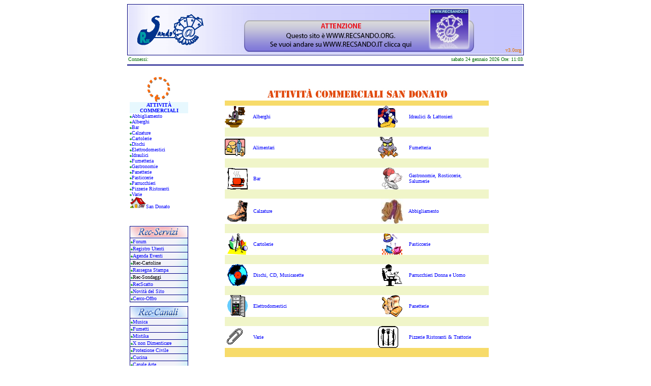

--- FILE ---
content_type: text/html
request_url: https://www.recsando.org/san_donato/commercio/
body_size: 33264
content:
<html>

<head>
<meta http-equiv="Content-Type" content="text/html; charset=windows-1252">
<meta http-equiv="Content-Language" content="it">
<meta http-equiv="refresh" content="1500;URL=/">
<meta name="description" content>
<meta name="GENERATOR" content="Microsoft FrontPage 6.0">
<meta name="keywords" content="Alimentari, alberghi, bar, calazature, cartolerie, dischi cd, elettrodomestici, idraulici e lattonieri, fumetterie, gastronomie, rosticcerie, salumerie, panetterie, pasticcerie, parrucchieri uomo donna, pizzerie, ristoranti, trattorie, san donato milanese, attività commerciali, negozi">
<meta name="ProgId" content="FrontPage.Editor.Document">
<title>San Donato: Le attività commerciali</title>
</head>

<body bgcolor="#FFFFFF">

<head>
<link rel="stylesheet" type="text/css" href="/include/recsando.css">
</head>


<a name="top"></a>
<div align="center">
  <center>
  <table border="0" width="780" cellspacing="1" bgcolor="#000080" style="background-repeat: repeat-y" cellpadding="2">
    <tr>
      <td bgcolor="#F2F2F9" valign="middle" align="center">
        <div align="center">
          <center>
        <table border="0" cellspacing="1" width="100%" background="/images/testa/righe.gif">
          <tr>
            <td>
              <p align="center"><a href="/">
              <img border="0" src="/images/testa/logo_recsando.gif" alt="Home RecSando"></a></td>
            <td align="center" valign="middle">
            
            
<a href="http://www.recsando.it">
            
            
<img border="0" src="/images/testa/banner_avviso_org.png" width="464" height="91" longdesc="Vai su www.recsando.it"></a></td>
          </center>
  </center>
            <td width="12" align="right" valign="bottom" nowrap>
              <p align="right"><font size="1" face="Verdana" color="#E17100">v3.0org</font></td>
          </tr>
        </table>
        </div>
      </td>
    </tr>
  </table>
</div>
<div align="center">
  <center>
<table border="0" cellspacing="1" width="780">
  <tr>
    <td><font face="Verdana" size="1" color="#006C00">Connessi: <b> 
      </b>
            </font></td>
    <td>
      <p align="right"><font face="Verdana" color="#006C00" size="1">&nbsp;sabato 24 gennaio 2026 Ore: 11:03
 </font></td>

  </tr>
  <tr>
    <td colspan="2" bgcolor="#FFFFFF">
    </td>
  </tr>
</table>
</div>

<div align="center">
  <center>
  <table border="0" cellspacing="0" width="780" bgcolor="#000080" height="2" cellpadding="0">
    <tr>
      <td width="100%"></td>
    </tr>
  </table>
  </center>
</div>
<div align="center"><center>

<table border="0" cellpadding="2" width="780">
  <tr>
    <td colspan="2"></td>
  </tr>
  <tr>
    <td width="15%" align="center" valign="top">
    <div align="center"><center><table border="0" cellpadding="0" cellspacing="1" width="100%"
    bgcolor="#FFFFFF">
      <tr>
        <td width="100%" height="6" bgcolor="#FFFFFF"><table border="0" cellpadding="0" cellspacing="0" width="100%" style="border: 1 solid #808000">
      <tr>
        <td width="50%" height="15" bgcolor="#FFFFFF">
          <p align="center"><font color="#0000FF" face="Verdana"
        size="1"><b><span style="text-transform: uppercase"><br>
          <img border="0" src="/san_donato/commercio.gif"
        width="45" height="50" alt="Attività Commerciali"></span></b></font></td>
      </tr>
      <tr>
        <td width="50%" height="15" bgcolor="#E7F8FE">
          <p align="center"><font color="#0000FF" face="Verdana"
        size="1"><b><span style="text-transform: uppercase"><a href="/san_donato/commercio/" target="_top">Attività commerciali</a></span></b></font></p>
        </td>
      </tr>
      <tr>
        <td><font face="Verdana" size="1"><img
            src="/images/index/punto.gif" border="0"></font><font face="Verdana" size="1"><a href="/san_donato/negozi/abbigliamento.asp">Abbigliamento</a></font></td>
      </tr>
      <tr>
        <td><font face="Verdana" size="1"><img
            src="/images/index/punto.gif" border="0"></font><a href="/san_donato/alberghi/alberghi.asp"><font face="Verdana" size="1">Alberghi</font></a></td>
      </tr>
      <tr>
        <td><font face="Verdana" size="1"><img
            src="/images/index/punto.gif" border="0"></font><a href="/san_donato/locali/bar/bar.asp"><font face="Verdana" size="1">Bar</font></a></td>
      </tr>
      <tr>
        <td><font face="Verdana" size="1"><img
            src="/images/index/punto.gif" border="0"></font><a href="/san_donato/negozi/calzature.asp"><font face="Verdana" size="1">Calzature</font></a></td>
      </tr>
      <tr>
        <td><font face="Verdana" size="1"><img
            src="/images/index/punto.gif" border="0"></font><a href="/san_donato/negozi/cartolerie.asp"><font face="Verdana" size="1">Cartolerie</font></a></td>
      </tr>
      <tr>
        <td><font face="Verdana" size="1"><img
            src="/images/index/punto.gif" border="0"></font><a href="/san_donato/negozi/dischi.asp"><font face="Verdana" size="1">Dischi</font></a></td>
      </tr>
      <tr>
        <td><font face="Verdana" size="1"><img
            src="/images/index/punto.gif" border="0"></font><a href="/san_donato/negozi/elettrodomestici.asp"><font face="Verdana"
        size="1">Elettrodomestici</font></a></td>
      </tr>
      <tr>
        <td><font face="Verdana" size="1"><img
            src="/images/index/punto.gif" border="0"></font><a href="/san_donato/artigiani/idraulici.asp"><font face="Verdana"
        size="1">Idraulici</font></a></td>
      </tr>
      <tr>
        <td><font face="Verdana" size="1"><img
            src="/images/index/punto.gif" border="0"></font><a href="/san_donato/negozi/fumetteria.asp"><font face="Verdana" size="1">Fumetteria</font></a></td>
      </tr>
      <tr>
        <td><font face="Verdana" size="1"><img
            src="/images/index/punto.gif" border="0"></font><a href="/san_donato/negozi/salumerie.asp"><font face="Verdana" size="1">Gastronomie</font></a></td>
      </tr>
      <tr>
        <td><font face="Verdana" size="1"><img
            src="/images/index/punto.gif" border="0"></font><a href="/san_donato/negozi/panetterie.asp"><font face="Verdana" size="1">Panetterie</font></a></td>
      </tr>
      <tr>
        <td><font face="Verdana" size="1"><img
            src="/images/index/punto.gif" border="0"></font><a href="/san_donato/negozi/pasticcerie.asp"><font face="Verdana" size="1">Pasticcerie</font></a></td>
      </tr>
      <tr>
        <td><font face="Verdana" size="1"><img
            src="/images/index/punto.gif" border="0"></font><a href="/san_donato/negozi/parrucchieri.asp"><font face="Verdana"
        size="1">Parrucchieri</font></a></td>
      </tr>
      <tr>
        <td><font face="Verdana" size="1"><img
            src="/images/index/punto.gif" border="0"></font><a href="/san_donato/locali/ristoranti/ristoranti.asp"><font face="Verdana" size="1">Pizzerie Ristoranti</font></a></td>
      </tr>
      <tr>
        <td><font face="Verdana" size="1"><img
            src="/images/index/punto.gif" border="0"><a href="/san_donato/negozi/varie.asp">Varie</a></font></td>
      </tr>
      <tr>
        <td><a href="/san_donato/"><img border="0" src="/san_donato/include/home.gif" alt="Torna al menù &quot; San Donato &quot;" width="32" height="22"></a><font face="Verdana" size="1"><a href="/san_donato/">San Donato<br>
          <br>
          </a></font></td>
      </tr>
    </table></td>
      </tr>
      <tr>
        <td width="100%" height="6" bgcolor="#FFFFFF">&nbsp;</td>
      </tr>
      <tr>
        <td width="100%" height="6" bgcolor="#FFFFFF">
<table border="0" cellpadding="0" cellspacing="0" width="100%" bgcolor="#FFFFFF">
 <tr>
              <td height="2" bgcolor="#FFFFFF"></td>
            </tr>
            <tr>
              <td bgcolor="#FFFFFF">
   <table width="100%" border="0" cellspacing="1" bordercolordark="#FFFFFF" bordercolorlight="#FFFFFF" bgcolor="#000080">
   <tr> 
   <td align="left" bgcolor="#FFFFFF" style="background-repeat: no-repeat; background-position: left 50%">
    <p align="center"><img border="0" src="/images/navigazione/rec_servizi.gif"></td>
   </tr>
   <tr> 
   <td align="left" bgcolor="#F2F2F9" style="background-image: url('/images/navigazione/sfondo_celle.gif'); background-repeat: no-repeat; background-position: right 50%"><font size="1" face="Verdana"><img border="0" src="/images/navigazione/punto.gif"><a target="_blank" href="http://www.recsando.it/index.php/forum-discussione/home-forum">Forum</a></font></td>
   </tr>
   <tr> 
   <td align="left" bgcolor="#F2F2F9" style="background-image: url('/images/navigazione/sfondo_celle.gif'); background-repeat: no-repeat; background-position: right 50%"><font size="1" face="Verdana">
    <img border="0" src="/images/navigazione/punto.gif" width="4" height="4"><a target="_blank" href="http://www.recsando.it/index.php/gestione-utente/registro-utenti">Registro
    Utenti</a></font></td>
   </tr>
   <tr> 
   <td align="left" bgcolor="#F2F2F9" style="background-image: url('/images/navigazione/sfondo_celle.gif'); background-repeat: no-repeat; background-position: right 50%"><font size="1" face="Verdana">
    <img border="0" src="/images/navigazione/punto.gif"><a target="_blank" href="http://www.recsando.it/index.php/servizi/agenda-eventi">Agenda Eventi</a></font></td>
   </tr>
   <tr> 
   <td align="left" bgcolor="#F2F2F9" style="background-image: url('/images/navigazione/sfondo_celle.gif'); background-repeat: no-repeat; background-position: right 50%"><font size="1" face="Verdana"><img border="0" src="/images/navigazione/punto.gif">Rec-Cartoline
    </font></td>
   </tr>
   <tr> 
   <td align="left" bgcolor="#F2F2F9" style="background-image: url('/images/navigazione/sfondo_celle.gif'); background-repeat: no-repeat; background-position: right 50%"><font size="1" face="Verdana"><img border="0" src="/images/navigazione/punto.gif"><a target="_blank" href="http://www.recsando.it/index.php/rassegna-stampa/rassegna-stampa-home">Rassegna
    Stampa</a>
    </font></td>
   </tr>
   <tr> 
   <td align="left" bgcolor="#F2F2F9" style="background-image: url('/images/navigazione/sfondo_celle.gif'); background-repeat: no-repeat; background-position: right 50%"><font size="1" face="Verdana"><img border="0" src="/images/navigazione/punto.gif">Rec-Sondaggi</font></td>
   </tr>
   <tr> 
   <td align="left" bgcolor="#F2F2F9" style="background-image: url('/images/navigazione/sfondo_celle.gif'); background-repeat: no-repeat; background-position: right 50%"><font size="1" face="Verdana"><img border="0" src="/images/navigazione/punto.gif"><a target="_blank" href="http://www.recsando.it/index.php/servizi/recscatto">RecScatto</a></font></td>
   </tr>
   <tr> 
   <td align="left" bgcolor="#F2F2F9" style="background-image: url('/images/navigazione/sfondo_celle.gif'); background-repeat: no-repeat; background-position: right 50%"><font size="1" face="Verdana"><img border="0" src="/images/navigazione/punto.gif"><a target="_blank" href="http://www.recsando.it/index.php/novita-del-sito">Novità
    del Sito</a></font></td>
   </tr>
   <tr> 
   <td align="left" bgcolor="#F2F2F9" style="background-image: url('/images/navigazione/sfondo_celle.gif'); background-repeat: no-repeat; background-position: right 50%"><font size="1" face="Verdana"><img border="0" src="/images/navigazione/punto.gif"><a target="_blank" href="http://www.recsando.it/index.php/servizi/mercatino-cerco-offro">Cerco-Offro</a></font></td>
   </tr>
   </table>
                <div align="center">
                  <table border="0" cellpadding="0" cellspacing="1" width="100%" bgcolor="#E0E8F1">
                    <tr>
                      <td width="100%" height="6" bgcolor="#FFFFFF"></td>
                    </tr>
                  </table>
                </div>
  <table width="100%" border="0" cellspacing="1" bgcolor="#000080" >
   <tr> 
   <td align="left" bgcolor="#FFFFFF" style="background-repeat: no-repeat; background-position: left 50%">
    <p align="center"><img border="0" src="/images/navigazione/rec_canali.gif"></td>
   </tr>
   <tr> 
   <td align="left" bgcolor="#F2F2F9" style="background-image: url('/images/navigazione/sfondo_celle.gif'); background-repeat: no-repeat; background-position: right 50%"><font size="1" face="Verdana"><img border="0" src="/images/navigazione/punto.gif"><a href="/mm_forum/musica/">Musica</a>
   </font></td>
   </tr>
   <tr> 
   <td align="left" bgcolor="#F2F2F9" style="background-image: url('/images/navigazione/sfondo_celle.gif'); background-repeat: no-repeat; background-position: right 50%"><font size="1" face="Verdana"><img border="0" src="/images/navigazione/punto.gif"></font><font size="1" face="Verdana"><a title="Canale Fumetti" href="/mm_forum/fumetti/">Fumetti</a></font></td>
   </tr>
   <tr> 
   <td align="left" bgcolor="#F2F2F9" style="background-image: url('/images/navigazione/sfondo_celle.gif'); background-repeat: no-repeat; background-position: right 50%"><font size="1" face="Verdana">
    <img border="0" src="/images/navigazione/punto.gif"><a href="/mm_forum/misteri/">Mistika</a></font></td>
   </tr>
   <tr> 
   <td align="left" bgcolor="#F2F2F9" style="background-image: url('/images/navigazione/sfondo_celle.gif'); background-repeat: no-repeat; background-position: right 50%"><font size="1" face="Verdana">
    <img border="0" src="/images/navigazione/punto.gif"><a href="/mm_forum/pnd/">X
    non&nbsp;Dimenticare</a></font></td>
   </tr>
   <tr> 
   <td align="left" bgcolor="#F2F2F9" style="background-image: url('/images/navigazione/sfondo_celle.gif'); background-repeat: no-repeat; background-position: right 50%"><font size="1" face="Verdana">
    <img border="0" src="/images/navigazione/punto.gif"><a href="/asso/protezione_civile/">Protezione&nbsp;Civile</a></font></td>
   </tr>
   <tr> 
   <td align="left" bgcolor="#F2F2F9" style="background-image: url('/images/navigazione/sfondo_celle.gif'); background-repeat: no-repeat; background-position: right 50%"><font size="1" face="Verdana"><img border="0" src="/images/navigazione/punto.gif"><a href="/mm_forum/cucina/">Cucina</a>
   </font></td>
   </tr>
   <tr> 
   <td align="left" bgcolor="#F2F2F9" style="background-image: url('/images/navigazione/sfondo_celle.gif'); background-repeat: no-repeat; background-position: right 50%"><font size="1" face="Verdana"><img border="0" src="/images/navigazione/punto.gif"><a href="/mm_forum/arte/">Canale
    Arte</a></font></td>
   </tr>
   <tr> 
   <td align="left" bgcolor="#F2F2F9" style="background-image: url('/images/navigazione/sfondo_celle.gif'); background-repeat: no-repeat; background-position: right 50%"><font size="1" face="Verdana"><img border="0" src="/images/navigazione/punto.gif"><a href="/recsando/multimedia/">Multimedia</a></font></td>
   </tr>
   </table>
                <div align="center">
                  <table border="0" cellpadding="0" cellspacing="0" width="100%" bgcolor="#FFFFFF">
                    <tr>
                      <td width="100%" height="6"></td>
                    </tr>
                  </table>
                </div>
  <table width="100%" border="0" cellspacing="1" bgcolor="#000080">
   <tr> 
   <td align="left" bgcolor="#FFFFFF">
    <p align="center"><img border="0" src="/images/navigazione/san_donato.gif"></td>
   </tr>
   <tr> 
   <td align="left" bgcolor="#F2F2F9" style="background-image: url('/images/navigazione/sfondo_celle.gif'); background-repeat: no-repeat; background-position: right 50%"><font size="1" face="Verdana"><img border="0" src="/images/navigazione/punto.gif"><a href="/asso/">Associazioni</a></font></td>
   </tr>
   <tr> 
   <td align="left" bgcolor="#F2F2F9" style="background-image: url('/images/navigazione/sfondo_celle.gif'); background-repeat: no-repeat; background-position: right 50%"><font size="1" face="Verdana">
    <img border="0" src="/images/navigazione/punto.gif"><a href="/san_donato/biblioteche/">Biblioteche</a></font></td>
   </tr>
   <tr> 
   <td align="left" bgcolor="#F2F2F9" style="background-image: url('/images/navigazione/sfondo_celle.gif'); background-repeat: no-repeat; background-position: right 50%"><font size="1" face="Verdana">
    <img border="0" src="/images/navigazione/punto.gif"><a href="/san_donato/cenni_storici/">Città</a></font></td>
   </tr>
   <tr> 
   <td align="left" bgcolor="#F2F2F9" style="background-image: url('/images/navigazione/sfondo_celle.gif'); background-repeat: no-repeat; background-position: right 50%"><font size="1" face="Verdana">
    <img border="0" src="/images/navigazione/punto.gif"><a href="/comitati/">Comitati</a></font></td>
   </tr>
   <tr> 
   <td align="left" bgcolor="#F2F2F9" style="background-image: url('/images/navigazione/sfondo_celle.gif'); background-repeat: no-repeat; background-position: right 50%"><font size="1" face="Verdana">
    <img border="0" src="/images/navigazione/punto.gif"><a href="/san_donato/commercio/">Commercio</a></font></td>
   </tr>
   <tr> 
   <td align="left" bgcolor="#F2F2F9" style="background-image: url('/images/navigazione/sfondo_celle.gif'); background-repeat: no-repeat; background-position: right 50%"><font size="1" face="Verdana">
    <img border="0" src="/images/navigazione/punto.gif"><a href="/san_donato/salute/farmacie.asp">Farmacie</a></font></td>
   </tr>
   <tr> 
   <td align="left" bgcolor="#F2F2F9" style="background-image: url('/images/navigazione/sfondo_celle.gif'); background-repeat: no-repeat; background-position: right 50%"><font size="1" face="Verdana">
    <img border="0" src="/images/navigazione/punto.gif"><a href="/san_donato/cenni_storici/oggi/mercati.asp">Mercati</a></font></td>
   </tr>
   <tr> 
   <td align="left" bgcolor="#F2F2F9" style="background-image: url('/images/navigazione/sfondo_celle.gif'); background-repeat: no-repeat; background-position: right 50%"><font size="1" face="Verdana">
    <img border="0" src="/images/navigazione/punto.gif"><a href="/san_donato/trasporti/ometropolitane.asp">Metropolitana</a></font></td>
   </tr>
   <tr> 
   <td align="left" bgcolor="#F2F2F9" style="background-image: url('/images/navigazione/sfondo_celle.gif'); background-repeat: no-repeat; background-position: right 50%"><font size="1" face="Verdana">
    <img border="0" src="/images/navigazione/punto.gif"><a href="/san_donato/leggi/">Norme 
   &amp; Leggi</a></font></td>
   </tr>
   <tr> 
   <td align="left" bgcolor="#F2F2F9" style="background-image: url('/images/navigazione/sfondo_celle.gif'); background-repeat: no-repeat; background-position: right 50%"><font size="1" face="Verdana">
    <img border="0" src="/images/navigazione/punto.gif"><a href="/san_donato/utili/">Numeri
              Utili&nbsp;</a></font></td>
   </tr>
   <tr> 
   <td align="left" bgcolor="#F2F2F9" style="background-image: url('/images/navigazione/sfondo_celle.gif'); background-repeat: no-repeat; background-position: right 50%"><font size="1" face="Verdana">
    <img border="0" src="/images/navigazione/punto.gif"><a href="/san_donato/trasporti/">Orari
              Trasporti</a></font></td>
   </tr>
   <tr> 
   <td align="left" bgcolor="#F2F2F9" style="background-image: url('/images/navigazione/sfondo_celle.gif'); background-repeat: no-repeat; background-position: right 50%"><font size="1" face="Verdana">
    <img border="0" src="/images/navigazione/punto.gif"><a href="/san_donato/parrocchie/">Parrocchie</a></font></td>
   </tr>
   <tr> 
   <td align="left" bgcolor="#F2F2F9" style="background-image: url('/images/navigazione/sfondo_celle.gif'); background-repeat: no-repeat; background-position: right 50%"><font size="1" face="Verdana">
    <img border="0" src="/images/navigazione/punto.gif"><a href="/san_donato/lavaggiostrade/">Pulizia 
            Strade</a></font></td>
   </tr>
   <tr> 
   <td align="left" bgcolor="#F2F2F9" style="background-image: url('/images/navigazione/sfondo_celle.gif'); background-repeat: no-repeat; background-position: right 50%"><font size="1" face="Verdana">
    <img border="0" src="/images/navigazione/punto.gif"><a href="/san_donato/cenni_storici/oggi/ricorrenze.asp">Ricorrenze</a></font></td>
   </tr>
   <tr> 
   <td align="left" bgcolor="#F2F2F9" style="background-image: url('/images/navigazione/sfondo_celle.gif'); background-repeat: no-repeat; background-position: right 50%"><font size="1" face="Verdana">
    <img border="0" src="/images/navigazione/punto.gif"><a href="/san_donato/salute/">Sanità
    e Salute</a></font></td>
   </tr>
   <tr> 
   <td align="left" bgcolor="#F2F2F9" style="background-image: url('/images/navigazione/sfondo_celle.gif'); background-repeat: no-repeat; background-position: right 50%"><font size="1" face="Verdana">
    <img border="0" src="/images/navigazione/punto.gif"><a href="/san_donato/scuole">Scuole</a></font></td>
   </tr>
   <tr> 
   <td align="left" bgcolor="#F2F2F9" style="background-image: url('/images/navigazione/sfondo_celle.gif'); background-repeat: no-repeat; background-position: right 50%"><font face="Verdana" size="1">
   <img border="0" src="/images/navigazione/rss.png" width="22" height="22"><a href="/san_donato/rss/">SDM in Rete</a></font></td>
   </tr>
   <tr> 
   <td align="left" bgcolor="#F2F2F9" style="background-image: url('/images/navigazione/sfondo_celle.gif'); background-repeat: no-repeat; background-position: right 50%"><font face="Verdana" size="1">
   <img border="0" src="/images/navigazione/home.gif" width="32" height="22"><a href="/san_donato/">Sommario</a></font></td>
   </tr>
   </table>
                <div align="center">
                  <table border="0" cellpadding="0" cellspacing="0" width="100%" bgcolor="#FFFFFF">
                    <tr>
                      <td width="100%" height="6"></td>
                    </tr>
                  </table>
                </div>
  <table width="100%" border="0" cellspacing="1" bgcolor="#000080">
   <tr> 
   <td align="left" bgcolor="#FFFFFF">
    <p align="center"><img border="0" src="/images/navigazione/altri_servizi.gif"></td>
   </tr>
   <tr> 
   <td align="left" bgcolor="#F2F2F9" style="background-image: url('/images/navigazione/sfondo_celle.gif'); background-repeat: no-repeat; background-position: right 50%"><font size="1" face="Verdana"><img border="0" src="/images/navigazione/punto.gif"><a href="/cerca/">Cerca
    nel Sito</a></font></td>
   </tr>
   <tr> 
   <td align="left" bgcolor="#F2F2F9" style="background-image: url('/images/navigazione/sfondo_celle.gif'); background-repeat: no-repeat; background-position: right 50%"><font size="1" face="Verdana"><img border="0" src="/images/navigazione/punto.gif">Meteo</font></td>
   </tr>
   </table>
                <div align="center">
                  <table border="0" cellpadding="0" cellspacing="0" width="100%" bgcolor="#FFFFFF">
                    <tr>
                      <td width="100%" height="6"></td>
                    </tr>
                  </table>
                </div>
  <table width="100%" border="0" cellspacing="1" bgcolor="#000080">
   <tr> 
   <td align="left" bgcolor="#FFFFFF">
    <p align="center"><img border="0" src="/images/navigazione/recsando.gif"></td>
   </tr>
   <tr> 
   <td align="left" bgcolor="#F2F2F9" style="background-image: url('/images/navigazione/sfondo_celle.gif'); background-repeat: no-repeat; background-position: right 50%"><font size="1" face="Verdana"><img border="0" src="/images/navigazione/punto.gif"><a href="/recsando/">Chi
    siamo</a>
    </font></td>
   </tr>
   <tr> 
   <td align="left" bgcolor="#F2F2F9" style="background-image: url('/images/navigazione/sfondo_celle.gif'); background-repeat: no-repeat; background-position: right 50%"><font size="1" face="Verdana"><img border="0" src="/images/navigazione/punto.gif"><a href="/recsando/receventi/">Rec-Eventi</a></font></td>
   </tr>
   <tr> 
   <td align="left" bgcolor="#F2F2F9" style="background-image: url('/images/navigazione/sfondo_celle.gif'); background-repeat: no-repeat; background-position: right 50%"><font size="1" face="Verdana"><img border="0" src="/images/navigazione/punto.gif"><a href="/speciali/">Speciali 
   RecSando</a></font></td>
   </tr>
   </table>
                <div align="center">
                  <table border="0" cellpadding="0" cellspacing="0" width="100%" bgcolor="#FFFFFF">
                    <tr>
                      <td width="100%" height="6"></td>
                    </tr>
                  </table>
                </div>
            
              </td>
            </tr>
        </table>
        
</td>
      </tr>
    </table>
    </center></div></td>
    <td width="85%" align="center" valign="top"><p>&nbsp;</p>
    <div align="center"><center><table border="0" cellpadding="0" cellspacing="0" width="80%" style="border: 1 solid #A7A754">
      <tr>
        <td colspan="4">
          <p align="center">
          <img border="0" src="commercio.jpg" title="Le Attività Commerciali di San Donato Milanese"></td>
      </tr>
      <tr>
        <td bgcolor="#F7DB6A" height="10"></td>
        <td bgcolor="#F7DB6A" height="10"></td>
        <td bgcolor="#F7DB6A" height="10"></td>
        <td bgcolor="#F7DB6A" height="10"></td>
      </tr>
      <tr>
        <td><img border="0" src="../alberghi/alberghi.gif" width="40"
        height="43" alt="Alberghi"></td>
        <td><font face="Verdana" size="1">&nbsp; </font><a href="../alberghi/alberghi.asp"><font face="Verdana" size="1">Alberghi</font></a></td>
        <td><img border="0" src="../artigiani/idraulici.gif" width="40"
        height="43" alt="Idraulici &amp; Lattonieri"></td>
        <td><font size="1" face="Verdana">&nbsp; </font><a href="../artigiani/idraulici.asp"><font face="Verdana" size="1">Idraulici &amp;
        Lattonieri</font></a></td>
      </tr>
      <tr>
        <td bgcolor="#F0F5C9"></td>
        <td bgcolor="#F0F5C9">&nbsp;</td>
        <td bgcolor="#F0F5C9"></td>
        <td bgcolor="#F0F5C9">&nbsp;</td>
      </tr>
      <tr>
        <td bgcolor="#FFFFFF"><img border="0" src="../negozi/alimentari.gif" width="40" height="35" alt="Alimentari"></td>
        <td bgcolor="#FFFFFF"><font face="Verdana" size="1">&nbsp; </font><a href="../negozi/alimentari.asp"><font face="Verdana" size="1">Alimentari</font></a></td>
        <td bgcolor="#FFFFFF"><img border="0" src="../negozi/fumetteria.gif" width="40"
        height="43" alt="Fumetterie"></td>
        <td bgcolor="#FFFFFF"><font face="Verdana" size="1">&nbsp; <a href="../negozi/fumetteria.asp">Fumetteria</a></font><font size="1" face="Verdana">&nbsp;&nbsp;</font></td>
      </tr>
      <tr>
        <td bgcolor="#F0F5C9">&nbsp;</td>
        <td bgcolor="#F0F5C9">&nbsp;</td>
        <td bgcolor="#F0F5C9">&nbsp;</td>
        <td bgcolor="#F0F5C9">&nbsp;</td>
      </tr>
      <tr>
        <td><p align="center"><img border="0" src="../locali/bar/bar.gif" width="40" height="43"
        alt="Bar &amp; Caffetterie"></td>
        <td><font face="Verdana" size="1">&nbsp; </font><a href="../locali/bar/bar.asp"><font face="Verdana" size="1">Bar</font></a></td>
        <td><p align="center"><img border="0" src="../negozi/salumi.gif" width="40" height="43"
        alt="Gastronomie, Rosticcerie, Salumerie"></td>
        <td><font size="1" face="Verdana">&nbsp; </font><a href="../negozi/salumerie.asp"><font face="Verdana" size="1">Gastronomie,
        Rosticcerie,<br>
          <font color="#FFFFFF">&nbsp; </font>Salumerie</font></a></td>
      </tr>
      <tr>
        <td bgcolor="#F0F5C9"></td>
        <td bgcolor="#F0F5C9">&nbsp;</td>
        <td bgcolor="#F0F5C9"></td>
        <td bgcolor="#F0F5C9">&nbsp;</td>
      </tr>
      <tr>
        <td><p align="center"><img border="0" src="../negozi/calzature.gif" width="40" height="43"
        alt="Calzature"></td>
        <td width="50%"><font face="Verdana" size="1">&nbsp; </font><a href="../negozi/calzature.asp"><font face="Verdana" size="1">Calzature</font></a></td>
        <td><p align="center">
		<img border="0" src="../negozi/abbigliamento.jpg" width="44" height="50"></td>
        <td><font size="1" face="Verdana">&nbsp; 
		<a href="../negozi/abbigliamento.asp">Abbigliamento</a></font></td>
      </tr>
      <tr>
        <td bgcolor="#F0F5C9"></td>
        <td width="50%" bgcolor="#F0F5C9">&nbsp;</td>
        <td bgcolor="#F0F5C9"></td>
        <td bgcolor="#F0F5C9">&nbsp;</td>
      </tr>
      <tr>
        <td><p align="center"><img border="0" src="../negozi/cartolerie.gif" width="40"
        height="43" alt="Cartolerie"></td>
        <td><font face="Verdana" size="1">&nbsp; </font><a href="../negozi/cartolerie.asp"><font face="Verdana" size="1">Cartolerie</font></a></td>
        <td><p align="center"><img border="0" src="../negozi/pasticcerie.gif" width="40"
        height="43" alt="Pasticcerie"></td>
        <td><font size="1" face="Verdana">&nbsp; </font><a href="../negozi/pasticcerie.asp"><font face="Verdana" size="1">Pasticcerie</font></a><font size="1" face="Verdana">&nbsp;&nbsp;</font></td>
      </tr>
      <tr>
        <td bgcolor="#F0F5C9"></td>
        <td bgcolor="#F0F5C9">&nbsp;</td>
        <td bgcolor="#F0F5C9"></td>
        <td bgcolor="#F0F5C9">&nbsp;</td>
      </tr>
      <tr>
        <td><p align="center"><img border="0" src="../negozi/dischi.gif" width="40" height="43"
        alt="Dischi, CD, Musicasette"></td>
        <td><font face="Verdana" size="1">&nbsp; </font><a href="../negozi/dischi.asp"><font face="Verdana" size="1">Dischi, CD, Musicasette</font></a></td>
        <td><p align="center"><img border="0" src="../negozi/parrucchieri.gif" width="40"
        height="43" alt="Parrucchieri Donna &amp; Uomo"></td>
        <td><font size="1" face="Verdana">&nbsp; </font><a href="../negozi/parrucchieri.asp"><font face="Verdana" size="1">Parrucchieri Donna e
        Uomo</font></a><font size="1" face="Verdana">&nbsp;&nbsp;</font></td>
      </tr>
      <tr>
        <td bgcolor="#F0F5C9"></td>
        <td bgcolor="#F0F5C9">&nbsp;</td>
        <td bgcolor="#F0F5C9"></td>
        <td bgcolor="#F0F5C9">&nbsp;</td>
      </tr>
      <tr>
        <td><p align="center"><img border="0" src="../negozi/elettrodomestici.gif" width="40"
        height="43" alt="Elettrodomestici"></td>
        <td><font face="Verdana" size="1">&nbsp; </font><a href="../negozi/elettrodomestici.asp"><font face="Verdana" size="1">Elettrodomestici</font></a></td>
        <td><p align="center"><img border="0" src="../negozi/pane.gif" width="40" height="43"
        alt="Panetterie"></td>
        <td><font face="Verdana" size="1">&nbsp; <a href="../negozi/panetterie.asp">Panetterie</a></font><font size="1" face="Verdana">&nbsp; </font></td>
      </tr>
      <tr>
        <td bgcolor="#F0F5C9"></td>
        <td bgcolor="#F0F5C9">&nbsp;</td>
        <td bgcolor="#F0F5C9"></td>
        <td bgcolor="#F0F5C9">&nbsp;</td>
      </tr>
      <tr>
        <td bgcolor="#FFFFFF"><img border="0" src="../negozi/varie.png"></td>
        <td bgcolor="#FFFFFF"><font face="Verdana" size="1">
        &nbsp;
        <a href="../negozi/varie.asp">Varie</a></font></td>
        <td bgcolor="#FFFFFF"><img border="0" src="../locali/ristoranti/posate.gif" width="40"
        height="43" alt="Pizzerie, Ristoranti, Trattorie"></td>
        <td bgcolor="#FFFFFF"><font face="Verdana" size="1">&nbsp; <a href="../locali/ristoranti/ristoranti.asp">Pizzerie
        Ristoranti &amp; Trattorie</a></font></td>
      </tr>
      <tr>
        <td bgcolor="#F7DB6A">&nbsp;</td>
        <td bgcolor="#F7DB6A">&nbsp;</td>
        <td bgcolor="#F7DB6A">&nbsp;</td>
        <td bgcolor="#F7DB6A">&nbsp;</td>
      </tr>
    </table>
    </center></div><b><font face="Verdana" color="#a7a754" size="4"><p></font></b>&nbsp;</td>
  </tr>
  <tr>
    <td colspan="2"></td>
  </tr>
</table>
</center></div>
<div align="center">
  <table border="0" cellspacing="1" width="803">
  <tr>
    <td bgcolor="#FFFFFF" valign="middle" width="768">
      <p align="right"><font size="1" face="Verdana"><a href="#top">Torna Su</a></font></td>
    <td bgcolor="#FFFFFF" valign="middle" width="21">
      <p align="left"><font size="1" face="Verdana"><a href="#top"><img border="0" src="/images/coda/up.jpg" align="left"></a></font></td>
  </tr>
  <center>
  <tr>
    <td bgcolor="#000080" height="2" colspan="2" width="774"></td>
  </tr>
  <tr>
    <td align="center" colspan="2"><font size="1" face="Verdana">RecSando
      (1995-2026) La tua
      Piazza Virtuale </font></td>
  </tr>
  <tr>
    <td align="center" colspan="2"><p align="right"><font face="Verdana" color="#C0C0C0"><small><small><small>rendering time: 0,00000s</small></small></small></font></td>
  </tr>
</table>

  </center>
</div>
<script src="http://www.google-analytics.com/urchin.js" type="text/javascript">
</script>
<script type="text/javascript">
_uacct = "UA-213699-1";
urchinTracker();
</script>

</body>
</html>